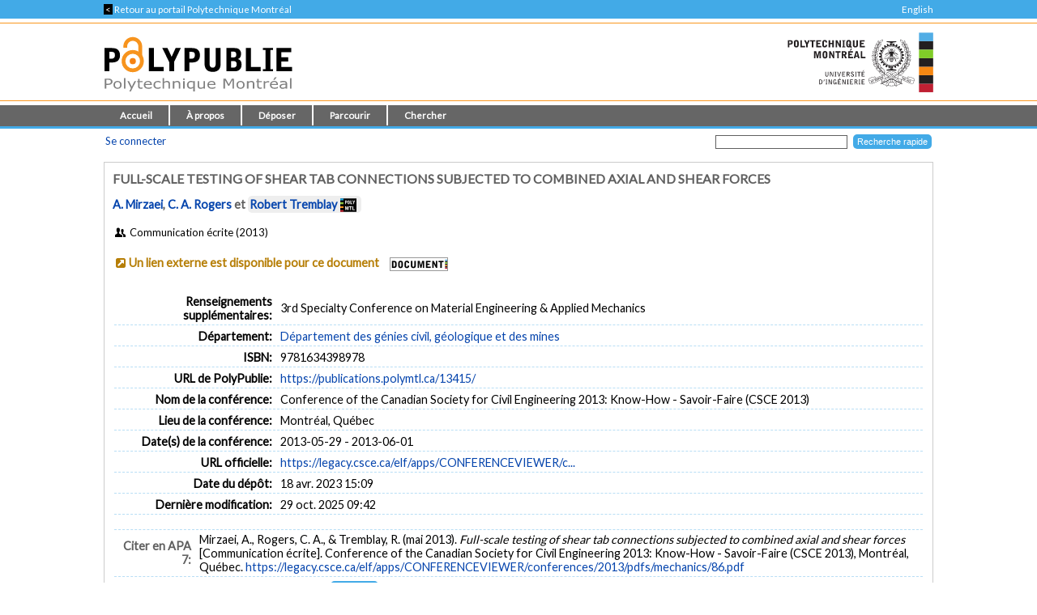

--- FILE ---
content_type: text/html; charset=utf-8
request_url: https://publications.polymtl.ca/13415/
body_size: 30026
content:
<!DOCTYPE html PUBLIC "-//W3C//DTD XHTML 1.0 Transitional//EN" "http://www.w3.org/TR/xhtml1/DTD/xhtml1-transitional.dtd">
<html xmlns="http://www.w3.org/1999/xhtml" lang="fr">
  <head>
    <meta charset="utf-8" content="IE=edge" http-equiv="X-UA-Compatible" />
    <title>
       Full-scale testing of shear tab connections subjected to combined axial and shear forces  -
      PolyPublie
    </title>
    <link href="/favicon.ico" rel="icon" type="image/x-icon" />
    <link href="/favicon.ico" rel="shortcut icon" type="image/x-icon" />
    <meta name="eprints.eprintid" content="13415" />
<meta name="eprints.rev_number" content="6" />
<meta name="eprints.eprint_status" content="archive" />
<meta name="eprints.userid" content="100" />
<meta name="eprints.dir" content="disk0/00/01/34/15" />
<meta name="eprints.datestamp" content="2023-04-18 19:09:59" />
<meta name="eprints.lastmod" content="2025-10-29 13:42:41" />
<meta name="eprints.status_changed" content="2023-04-18 17:35:28" />
<meta name="eprints.type" content="conference_item" />
<meta name="eprints.metadata_visibility" content="show" />
<meta name="eprints.title" content="Full-scale testing of shear tab connections subjected to combined axial and shear forces" />
<meta name="eprints.polycreators_name" content="Mirzaei, A." />
<meta name="eprints.polycreators_name" content="Rogers, C. A." />
<meta name="eprints.polycreators_name" content="Tremblay, Robert" />
<meta name="eprints.polycreators_poly" content="TRUE" />
<meta name="eprints.polycreators_affiliation" content="McGill University" />
<meta name="eprints.polycreators_affiliation" content="McGill University" />
<meta name="eprints.polycreators_nom_normalise" content="Tremblay, Robert" />
<meta name="eprints.date" content="2013" />
<meta name="eprints.official_url" content="https://legacy.csce.ca/elf/apps/CONFERENCEVIEWER/conferences/2013/pdfs/mechanics/86.pdf" />
<meta name="eprints.creators_name" content="Mirzaei, A." />
<meta name="eprints.creators_name" content="Rogers, C. A." />
<meta name="eprints.creators_name" content="Tremblay, Robert" />
<meta name="eprints.divisions" content="civil" />
<meta name="eprints.event_dates_start" content="2013-05-29" />
<meta name="eprints.event_dates_end" content="2013-06-01" />
<meta name="eprints.event_location" content="Montréal, Québec" />
<meta name="eprints.event_title" content="Conference of the Canadian Society for Civil Engineering 2013: Know-How - Savoir-Faire (CSCE 2013)" />
<meta name="eprints.full_text_status" content="none" />
<meta name="eprints.horspoly" content="FALSE" />
<meta name="eprints.isbn" content="9781634398978" />
<meta name="eprints.ispublished" content="pub" />
<meta name="eprints.note" content="3rd Specialty Conference on Material Engineering &amp; Applied Mechanics" />
<meta name="eprints.pagerange" content="4329-4338" />
<meta name="eprints.polypublie_status" content="repertoire" />
<meta name="eprints.pres_type" content="paper" />
<meta name="eprints.refereed" content="TRUE" />
<meta name="eprints.citation" content="Mirzaei, A., Rogers, C. A., &amp; Tremblay, R. (mai 2013). Full-scale testing of shear tab connections subjected to combined axial and shear forces  [Communication écrite]. Conference of the Canadian Society for Civil Engineering 2013: Know-How - Savoir-Faire (CSCE 2013), Montréal, Québec. " />
<link rel="schema.DC" href="http://purl.org/DC/elements/1.0/" />
<meta name="DC.relation" content="https://publications.polymtl.ca/13415/" />
<meta name="DC.title" content="Full-scale testing of shear tab connections subjected to combined axial and shear forces" />
<meta name="DC.creator" content="Mirzaei, A." />
<meta name="DC.creator" content="Rogers, C. A." />
<meta name="DC.creator" content="Tremblay, Robert" />
<meta name="DC.date" content="2013" />
<meta name="DC.type" content="Communication de conférence" />
<meta name="DC.type" content="PeerReviewed" />
<meta name="DC.identifier" content="Mirzaei, A., Rogers, C. A., &amp; Tremblay, R. (mai 2013). Full-scale testing of shear tab connections subjected to combined axial and shear forces  [Communication écrite]. Conference of the Canadian Society for Civil Engineering 2013: Know-How - Savoir-Faire (CSCE 2013), Montréal, Québec. " />
<meta name="DC.relation" content="https://legacy.csce.ca/elf/apps/CONFERENCEVIEWER/conferences/2013/pdfs/mechanics/86.pdf" />
<link rel="alternate" href="https://publications.polymtl.ca/cgi/export/eprint/13415/RDFXML/Ecole-eprint-13415.rdf" type="application/rdf+xml; charset=utf-8;" title="RDF+XML" />
<link rel="alternate" href="https://publications.polymtl.ca/cgi/export/eprint/13415/BibTeX/Ecole-eprint-13415.bib" type="application/x-bibtex; charset=utf-8" title="BibTeX" />
<link rel="alternate" href="https://publications.polymtl.ca/cgi/export/eprint/13415/RDFNT/Ecole-eprint-13415.nt" type="application/rdf-triples; charset=utf-8" title="RDF+N-Triples" />
<link rel="alternate" href="https://publications.polymtl.ca/cgi/export/eprint/13415/MARC%3A%3AXML/Ecole-eprint-13415.xml" type="application/octet-stream; charset=utf-8" title="MARC XML" />
<link rel="alternate" href="https://publications.polymtl.ca/cgi/export/eprint/13415/DOI/Ecole-eprint-13415.txt" type="application/octet-stream; charset=utf-8" title="DOIs" />
<link rel="alternate" href="https://publications.polymtl.ca/cgi/export/eprint/13415/DC/Ecole-eprint-13415.txt" type="application/octet-stream; charset=utf-8" title="Dublin Core" />
<link rel="alternate" href="https://publications.polymtl.ca/cgi/export/eprint/13415/OPENAIRE/Ecole-eprint-13415.xml" type="application/xml; charset=utf-8" title="OPENAIRE" />
<link rel="alternate" href="https://publications.polymtl.ca/cgi/export/eprint/13415/Atom/Ecole-eprint-13415.xml" type="application/atom+xml;charset=utf-8" title="Atom" />
<link rel="alternate" href="https://publications.polymtl.ca/cgi/export/eprint/13415/MARC%3A%3AUSMARC/Ecole-eprint-13415.mrc" type="application/marc; charset=utf-8" title="MARC (ISO 2709/UTF-8) (.MRC)" />
<link rel="alternate" href="https://publications.polymtl.ca/cgi/export/eprint/13415/REM_Atom/Ecole-eprint-13415.xml" type="application/atom+xml; charset=utf-8" title="OAI-ORE Resource Map (Atom Format)" />
<link rel="alternate" href="https://publications.polymtl.ca/cgi/export/eprint/13415/Simple/Ecole-eprint-13415.txt" type="application/txt; charset=utf-8" title="Simple Metadata" />
<link rel="alternate" href="https://publications.polymtl.ca/cgi/export/eprint/13415/Refer/Ecole-eprint-13415.refer" type="application/octet-stream; charset=utf-8" title="Refer" />
<link rel="alternate" href="https://publications.polymtl.ca/cgi/export/eprint/13415/Text/Ecole-eprint-13415.txt" type="text/plain; charset=utf-8" title="ASCII Citation" />
<link rel="alternate" href="https://publications.polymtl.ca/cgi/export/eprint/13415/ContextObject/Ecole-eprint-13415.xml" type="text/xml; charset=utf-8" title="OpenURL ContextObject" />
<link rel="alternate" href="https://publications.polymtl.ca/cgi/export/eprint/13415/EndNote/Ecole-eprint-13415.enw" type="application/octet-stream; charset=utf-8" title="EndNote (.ENW)" />
<link rel="alternate" href="https://publications.polymtl.ca/cgi/export/eprint/13415/COinS/Ecole-eprint-13415.txt" type="text/plain; charset=utf-8" title="OpenURL ContextObject in Span" />
<link rel="alternate" href="https://publications.polymtl.ca/cgi/export/eprint/13415/DIDL/Ecole-eprint-13415.xml" type="text/xml; charset=utf-8" title="MPEG-21 DIDL" />
<link rel="alternate" href="https://publications.polymtl.ca/cgi/export/eprint/13415/APA7/Ecole-eprint-13415.html" type="text/html; charset=utf-8" title="APA 7 (HTML)" />
<link rel="alternate" href="https://publications.polymtl.ca/cgi/export/eprint/13415/RIS/Ecole-eprint-13415.ris" type="application/octet-stream; charset=utf-8" title="Reference Manager (.RIS)" />
<link rel="alternate" href="https://publications.polymtl.ca/cgi/export/eprint/13415/RDFN3/Ecole-eprint-13415.n3" type="application/rdf+n3; charset=utf-8" title="RDF+N3" />
<link rel="alternate" href="https://publications.polymtl.ca/cgi/export/eprint/13415/CSV/Ecole-eprint-13415.csv" type="text/csv; charset=utf-8" title="Multiline CSV" />
<link rel="alternate" href="https://publications.polymtl.ca/cgi/export/eprint/13415/MARC%3A%3AASCII/Ecole-eprint-13415.mrk8" type="application/txt; charset=utf-8" title="MARC (UTF-8) (.MRK8)" />
<link rel="Top" href="https://publications.polymtl.ca/" />
    <link rel="Sword" href="https://publications.polymtl.ca/sword-app/servicedocument" />
    <link rel="SwordDeposit" href="https://publications.polymtl.ca/id/contents" />
    <link rel="Search" type="text/html" href="http://publications.polymtl.ca/cgi/search" />
    <link rel="Search" type="application/opensearchdescription+xml" href="http://publications.polymtl.ca/cgi/opensearchdescription" title="PolyPublie" />
    <script type="text/javascript" src="https://www.gstatic.com/charts/loader.js">
//padder
</script><script type="text/javascript">
// <![CDATA[
google.charts.load("visualization", "48", {packages:["corechart", "geochart"], mapsApiKey: "AIzaSyD57kFHjuktIKzuousaGE0-2pda8n9vv_k"});
// ]]></script><script type="text/javascript">
// <![CDATA[
var eprints_http_root = "https://publications.polymtl.ca";
var eprints_http_cgiroot = "https://publications.polymtl.ca/cgi";
var eprints_oai_archive_id = "publications.polymtl.ca";
var eprints_logged_in = false;
var eprints_logged_in_userid = 0; 
var eprints_logged_in_username = ""; 
var eprints_logged_in_usertype = ""; 
var eprints_irstats2_show = false;
var eprints_report_empty = "Aucun résultat";
var eprints_oncampus = false;
// ]]></script>
    <style type="text/css">.ep_logged_in { display: none }</style>
    <link rel="stylesheet" type="text/css" href="/style/auto-3.4.1.css?MD5=70840750ae7284643bb25a6754fc7142" /><link rel="stylesheet" type="text/css" href="//use.fontawesome.com/releases/v5.7.1/css/all.css" media="all" /><link rel="stylesheet" type="text/css" href="//fonts.googleapis.com/css?family=Lato" media="all" /><link rel="stylesheet" type="text/css" href="//fonts.googleapis.com/css2?family=EB+Garamond:ital,wght@0,400..800;1,400..800&amp;display=swap" media="all" /><link rel="stylesheet" type="text/css" href="/style/loadingfix.css" />
    <script type="text/javascript" src="/javascript/auto-3.4.1.js?MD5=c1e0042b9da55708f2f6a8c1853cb192">
//padder
</script>
    <script type="text/javascript" src="/javascript/MathJax.js" async="async">// <!-- No script --></script><!--[if lte IE 6]>
        <link rel="stylesheet" type="text/css" href="/style/ie6.css" />
   <![endif]-->
    <meta name="Generator" content="EPrints 3.4.1" />
    <meta http-equiv="Content-Type" content="text/html; charset=UTF-8" />
    <meta http-equiv="Content-Language" content="fr" />
    
    <!-- jQuery -->
    <!--[if lte IE 8]>
      <script src="https://ajax.googleapis.com/ajax/libs/jquery/1.12.4/jquery.min.js"></script> 
    <![endif]-->  
    <!--[if (gte IE 9)]><!-->
      <script src="https://ajax.googleapis.com/ajax/libs/jquery/3.4.1/jquery.min.js">// <!-- No script --></script>
    <!--<![endif]-->
    <script>$.noConflict(); var $j = jQuery.noConflict(); // $j is now an alias to the jQuery $ function</script>
    <link rel="stylesheet" href="https://ajax.googleapis.com/ajax/libs/jqueryui/1.12.1/themes/smoothness/jquery-ui.css" />
    <script src="https://ajax.googleapis.com/ajax/libs/jqueryui/1.12.1/jquery-ui.min.js">// <!-- No script --></script>
    <script src="/javascript/datepicker-fr.js">// <!-- No script --></script>
    <!-- end jQuery -->
    <!--[if lte IE 9]>
        <script type='text/javascript' src='/javascript/iefix.js'/></script>
        <link rel="stylesheet" type="text/css" href="/style/iefix.css" />
      <![endif]--> 
    <!-- Google tag (gtag.js) -->
    <script async="async" src="https://www.googletagmanager.com/gtag/js?id=G-5GJE0JD1P8">// <!-- No script --></script>
    <script>
    window.dataLayer = window.dataLayer || [];
    function gtag(){dataLayer.push(arguments);}
    gtag('js', new Date());

    gtag('config', 'G-5GJE0JD1P8');
    </script>
    <!-- end Google tag -->	
     <script>
(function(){
  const path = window.location.pathname || '/';
  const url  = '/cgi/track?page=' + encodeURIComponent(path);
  const data = new URLSearchParams({ page: window.location.pathname || "/" });
  if (navigator.sendBeacon) { navigator.sendBeacon(url, data); }
  else { fetch(url, {method:'GET', mode:'no-cors'}).catch(function(){}); }
})();
</script>
   </head>
  <body>
    
    <div class="ep_tm_topbanner ep_noprint"></div>
    <div class="ep_tm_topzone ep_noprint">
     	<div class="topzone_text">
        <a href="//polymtl.ca/">
          <span class="topzone_text_back"> &lt; </span> Retour au portail Polytechnique Montréal
        </a>
        <ul class="langswitch"><li id="ep_tm_languages"><a href="/cgi/set_lang?lang=en&amp;referrer=https%3A%2F%2Fpublications.polymtl.ca%2F13415%2F" title="English">English</a></li></ul>
      </div>
    </div>
    <div class="ep_tm_header_wrapper ep_noprint">
        <div class="ep_tm_header ep_noprint">
          <div class="ep_tm_site_logo">
            <a href="https://publications.polymtl.ca/" title="PolyPublie">           
              <img class="img_site_logo" src="/images/PolyPublie_logo_95.svg" data-fallback="/images/PolyPublie_logo_95.png" height="95px" width="233px" />
            </a>
            <img class="img_poly_logo" title="Polytechnique Montréal" src="/images/Polytechnique_95.svg?v=fr" data-fallback="/images/Polytechnique_95.png" height="95px" width="233px" />
          </div>
        </div>
    </div>
    <div class="ep_tm_menu_wrapper ep_noprint">
       <ul class="ep_tm_menu">
        <li>
          <a href="https://publications.polymtl.ca">
            Accueil
          </a>
        </li>
        <li>
          <a href="https://publications.polymtl.ca/apropos.html" menu="ep_tm_menu_about">
            À propos
          </a>
          <ul id="ep_tm_menu_about" style="display:none;">
            <li>
              <a href="https://publications.polymtl.ca/information.html">
                PolyPublie
              </a>
            </li>
            <li>
              <a href="https://publications.polymtl.ca/publications.html">
                Répertoire des publications
              </a>
            </li>
          </ul>
        </li>
        <li>
          <a href="https://publications.polymtl.ca/documentation.html" menu="ep_tm_menu_doc">
            Déposer
          </a>
          <ul id="ep_tm_menu_doc" style="display:none;">
            <li>
              <a href="https://publications.polymtl.ca/theses.html">
                Mémoires et thèses
              </a>
            </li>
            <li>
              <a href="https://publications.polymtl.ca/articles.html">
                Articles et autres
              </a>
            </li>
            </ul>
          </li>
        <li>
          <a href="https://publications.polymtl.ca/view/" menu="ep_tm_menu_browse">
            Parcourir
          </a>
          <ul id="ep_tm_menu_browse" style="display:none;">
            <li>
              <a href="https://publications.polymtl.ca/view/year/">
                Liste par année
              </a>
            </li>
            <li>
              <a href="https://publications.polymtl.ca/view/person/">
                Liste par auteur ou autrice
              </a>
            </li>
            <li>
              <a href="https://publications.polymtl.ca/view/advisor/">
                Liste par directeur ou directrice
              </a>
            </li>
            <li>
              <a href="https://publications.polymtl.ca/view/divisions/">
                Liste par département
              </a>
            </li>
            <li>
              <a href="https://publications.polymtl.ca/view/rcenters/">
                Liste par centre de recherche
              </a>
            </li>
            <li>
              <a href="https://publications.polymtl.ca/view/type/">
                Liste par type de document
              </a>
            </li>
          </ul>
          </li>
          <li>
            <a href="https://publications.polymtl.ca/cgi/search/simple/" menu="ep_tm_menu_search">
              Chercher
            </a>
            <ul id="ep_tm_menu_search" style="display:none;">
              <li>
                <a href="https://publications.polymtl.ca/cgi/search/base/">
                  Recherche de base
                </a>
              </li>
              <li>
                <a href="https://publications.polymtl.ca/cgi/search/advanced/">
                  Recherche avancée
                </a>
              </li>
              
            </ul>
          </li>
      </ul>
   </div>
    <div class="ep_tm_header ep_noprint">
      <table class="ep_tm_searchbar">
        <tr>
          <td align="left">
            <ul class="ep_tm_key_tools" id="ep_tm_menu_tools"><li><a href="https://publications.polymtl.ca/cgi/users/home">Se connecter</a></li></ul>
          </td>
          <td align="right" style="white-space: nowrap">
            <form accept-charset="utf-8" action="https://publications.polymtl.ca/cgi/search/simple" method="get" style="display:inline">
	      <input class="ep_tm_searchbarbox" name="q" size="25" type="text" />
	      <input class="ep_tm_searchbarbutton" name="_action_search" type="submit" value="Recherche rapide" />
              <input name="order" type="hidden" value="" />
              <input name="basic_srchtype" type="hidden" value="ALL" />
              <input name="satisfyall" type="hidden" value="ALL" />
            </form>
          </td>
        </tr>
      </table>
    </div>
    <div class="ep_tm_page_content_wrapper">
      <div class="ep_tm_page_content_fix_pour_filet">
        <div class="ep_tm_page_content">
            <div id="goldoa" class="goldoa"><img src="/images/oa_violet_65.svg" data-fallback="/images/oa_violet_65.png" height="65px" width="45px" />
            <span id="goldoa_span"></span></div>
          <h1 class="ep_tm_pagetitle">
            

Full-scale testing of shear tab connections subjected to combined axial and shear forces


          </h1>
          <div class="ep_summary_content"><div class="ep_summary_content_left"></div><div class="ep_summary_content_right"></div><div class="ep_summary_content_top"></div><div class="ep_summary_content_main">
  <p class="ep_block summary_citation">
    
        <a href="/view/person/Mirzaei,_A=2E.html" title="McGill University"><span class="person_name">A. Mirzaei</span></a>, <a href="/view/person/Rogers,_C=2E_A=2E.html" title="McGill University"><span class="person_name">C. A. Rogers</span></a> et <span class="ep_poly_expertises" title="Auteur ou autrice affilié(e) à Polytechnique Montréal"><a href="/view/person/Tremblay,_Robert.html"><span class="person_name">Robert Tremblay</span></a><a href="https://www.polymtl.ca/expertises/tremblay-robert" title="Voir sa fiche dans le Répertoire des Expertises de Polytechnique Montréal" class="ep_poly_expertises_lien" target="_blank"><img src="/images/PolyCarre.svg" class="person_name ep_poly_expertises_logo" data-fallback="/images/PolyCarre.png" height="17px" width="20px" /></a></span>
      
  </p>
  <p class="ep_eprint_type">
    <i class="icon-users-1" title="Communication de conférence"></i>

    
        Communication écrite
      
    
     (2013)
  </p>
  
  
    
  
  
  
  
    
      
      <span class="no_fulltext_external summary_badge"><i class="icon-link-ext-alt"></i><a href="https://legacy.csce.ca/elf/apps/CONFERENCEVIEWER/conferences/2013/pdfs/mechanics/86.pdf" target="_blank">Un lien externe est disponible pour ce document</a></span>
      
      

    
	    <a href="https://polymtl.on.worldcat.org/atoztitles/link?rft.au=A. Mirzaei, C. A. Rogers, Robert Tremblay&amp;rft.atitle=Full-scale testing of shear tab connections subjected to combined axial and shear forces&amp;rft.jtitle=Conference of the Canadian Society for Civil Engineering 2013: Know-How - Savoir-Faire (CSCE 2013)&amp;rft.issn=&amp;rft.date=2013&amp;rft.volume=&amp;rft.issue=&amp;rft.spage=4329-4338&amp;rft_id=info:doi/" target="_blank"><img class="img_boutondocument" src="/images/BoutonDocument.png" data-fallback="" width="70" height="15" /></a>
	  
  
    
    
    
  
  
  <table cellpadding="3" class="ep_block table_summary">
    <!--<tr>
      <td class="td_openaccess" colspan="2">
        <img class="img_openaccess" src="{$config{img_openaccess}}" data-fallback="{$config{img_openaccess_png}}" height="30px" width="19px" />
        <strong>
          <epc:phrase ref="Plugin/Screen/EPrint/Summary:section_oa"/>
        </strong>
      </td>
    </tr>-->
    
    
      
    
      
    
      
        <tr>
          <th align="right" class="ep_row">
            Renseignements supplémentaires:</th>
          <td class="ep_row" valign="top">
            3rd Specialty Conference on Material Engineering &amp; Applied Mechanics
          </td>
        </tr>
      
    
      
        <tr>
          <th align="right" class="ep_row">
            Département:</th>
          <td class="ep_row" valign="top">
            <a href="https://publications.polymtl.ca/view/divisions/civil/">Département des génies civil, géologique et des mines</a>
          </td>
        </tr>
      
    
      
    
      
    
      
    
      
    
      
    
      
    
      
    
      
    
      
    
      
        <tr>
          <th align="right" class="ep_row">
            ISBN:</th>
          <td class="ep_row" valign="top">
            9781634398978
          </td>
        </tr>
      
    
    <tr>
      <th align="right" class="ep_row">
        URL de PolyPublie:</th>
      <td class="ep_row" valign="top">
        <a href="https://publications.polymtl.ca/13415/">
          https://publications.polymtl.ca/13415/
        </a>
      </td>
    </tr>
  <!--</table>-->
  
  
    <!--<table xmlns="http://www.w3.org/1999/xhtml" cellpadding="3" class="ep_block table_summary">-->
      <!--<tr>
        <td class="td_eo" colspan="2">
          <img class="img_eo" src="{$config{img_editeurofficiel}}" data-fallback="{$config{img_editeurofficiel_png}}"  height="30px" width="30px" />
          <strong>
            <epc:phrase ref="Plugin/Screen/EPrint/Summary:section_eo"/>
          </strong>
        </td>
      </tr>-->
      
        <tr>
          <th align="right" class="ep_row">
            Nom de la conférence:</th>
          <td class="ep_row">
            Conference of the Canadian Society for Civil Engineering 2013: Know-How - Savoir-Faire (CSCE 2013)
          </td>
        </tr>
      
      
        <tr>
          <th align="right" class="ep_row">
            Lieu de la conférence:</th>
          <td class="ep_row">
            Montréal, Québec
          </td>
        </tr>
      
      
        <tr>
          <th align="right" class="ep_row">
            Date(s) de la conférence:</th>
          <td class="ep_row">
            2013-05-29 - 2013-06-01
          </td>
        </tr>
      
      
      
      
          
        
      
      
      
      
        <tr>
          <th align="right" class="ep_row">
            URL officielle:</th>
          <td class="ep_row">
            <a href="https://legacy.csce.ca/elf/apps/CONFERENCEVIEWER/conferences/2013/pdfs/mechanics/86.pdf" target="_blank">https://legacy.csce.ca/elf/apps/CONFERENCEVIEWER/c...</a>
          </td>
        </tr>
      
      
        <tr>
          <th align="right" class="ep_row">
            Date du dépôt:</th>
          <td class="ep_row">
            18 avr. 2023 15:09
          </td>
        </tr>
      
      
        <tr>
          <th align="right" class="ep_row">
            Dernière modification:</th>
          <td class="ep_row">
            29 oct. 2025 09:42
          </td>
        </tr>
      
    
  </table>
  
  
  <table cellpadding="3" class="ep_block table_summary">
    <tr class="citation_row">
      <th align="right" class="ep_row citation_row">
        Citer en APA 7:</th>
      <td class="ep_row citation_row">
        Mirzaei, A., Rogers, C. A., &amp; Tremblay, R. (mai 2013). <em>Full-scale testing of shear tab connections subjected to combined axial and shear forces </em> [Communication écrite]. Conference of the Canadian Society for Civil Engineering 2013: Know-How - Savoir-Faire (CSCE 2013), Montréal, Québec.   <a href="https://legacy.csce.ca/elf/apps/CONFERENCEVIEWER/conferences/2013/pdfs/mechanics/86.pdf" target="_blank">https://legacy.csce.ca/elf/apps/CONFERENCEVIEWER/conferences/2013/pdfs/mechanics/86.pdf</a>
      </td>
    </tr>
    <tr>
      <td colspan="2">
        <form method="get" accept-charset="utf-8" action="https://publications.polymtl.ca/cgi/export_redirect"><input name="dataset" id="dataset" value="eprint" type="hidden" /><input name="dataobj" id="dataobj" value="13415" type="hidden" /><select name="format"><option value="APA7">APA 7 (HTML)</option><option value="Text">ASCII Citation</option><option value="Atom">Atom</option><option value="BibTeX">BibTeX</option><option value="DOI">DOIs</option><option value="DC">Dublin Core</option><option value="EndNote">EndNote (.ENW)</option><option value="MARC::USMARC">MARC (ISO 2709/UTF-8) (.MRC)</option><option value="MARC::ASCII">MARC (UTF-8) (.MRK8)</option><option value="MARC::XML">MARC XML</option><option value="DIDL">MPEG-21 DIDL</option><option value="CSV">Multiline CSV</option><option value="REM_Atom">OAI-ORE Resource Map (Atom Format)</option><option value="OPENAIRE">OPENAIRE</option><option value="ContextObject">OpenURL ContextObject</option><option value="COinS">OpenURL ContextObject in Span</option><option value="RDFNT">RDF+N-Triples</option><option value="RDFN3">RDF+N3</option><option value="RDFXML">RDF+XML</option><option value="Refer">Refer</option><option value="RIS">Reference Manager (.RIS)</option><option value="Simple">Simple Metadata</option></select><input type="submit" value="Exporter" class="ep_form_action_button" /></form>
      </td>
    </tr>
  </table>
  
    <a id="statsBlockLink" class="cursor_pointer">
      <h3 class="irstats2_summary_page_header">
        <img class="img_stats" src="/images/stats_25.svg" data-fallback="/images/stats_25.png" height="25px" width="25px" />
        Statistiques
      </h3>
    </a>
    <div class="irstats2_summary_page_container" id="statsBlock" style="position: absolute; top: -300%;">
      
        <div class="statsBoxTotal">
          <p>
            Aucune statistique n'est disponible.
          </p>
        </div>
      
      
      
      
      
    </div>
  
  
    <a id="actionsBlockLink" class="cursor_pointer">
      <h4 class="ep_block">
        Actions réservées au personnel
      </h4>
    </a>
    <div id="actionsBlock" class="hidden_block">
      <table class="ep_block ep_summary_page_actions">
        
          <tr>
            <td>
              <a href="/cgi/users/home?screen=EPrint%3A%3AView&amp;eprintid=13415"><img src="/style/images/action_view.png" title="Afficher document" alt="Afficher document" class="ep_form_action_icon" /></a>
            </td>
            <td>
              Afficher document
            </td>
          </tr>
        
      </table>
    </div>
    
<script type="text/javascript">
document.observe("dom:loaded",function(){
	if (document.querySelector("meta[name='eprints.eprintid']")) {
		var irstats2_summary_page_eprintid = document.querySelector("meta[name='eprints.eprintid']").content;


		new EPJS_Stats_GoogleGraph ( { 'context': {
			'range':'_ALL_',
			'set_name': 'eprint',
			'set_value': irstats2_summary_page_eprintid,
			'datatype':'downloads' },
			'options': {
			'container_id': 'irstats2_summary_page_downloads', 
			'date_resolution':'year',
			'graph_type':'column',
			'colors' : '["#51ade5"]'
			} } );
 
	}
});

</script>

    
<script type="text/javascript">
document.observe("dom:loaded",function(){
	if (document.querySelector("meta[name='eprints.eprintid']")) {
		var irstats2_summary_page_eprintid = document.querySelector("meta[name='eprints.eprintid']").content;

		new EPJS_Stats_GoogleGeoChart ( { 'context': {
			'range':'_ALL_',
			'set_name': 'eprint',
			'set_value': irstats2_summary_page_eprintid,
			'datatype':'countries'
			}, 'options': {
			'container_id': 'irstats2_summary_page_countries',
			'colors': '["#51ade5"]'
			}});
		
	}
}); 
	
</script>

    
<script type="text/javascript">
document.observe("dom:loaded",function(){
	if (document.querySelector("meta[name='eprints.eprintid']")) {
		var irstats2_summary_page_eprintid = document.querySelector("meta[name='eprints.eprintid']").content;

		new EPJS_Stats_Counter ( { 'context': {
			'range':'_ALL_',
			'set_name': 'eprint',
			'set_value': irstats2_summary_page_eprintid,
			'datatype':'downloads'
			}, 'options': {
			'container_id': 'irstats2_summary_page_counter',
			'colors': '["#51ade5"]'
			}});
		
	}
}); 
	
</script>

    
  
</div><div class="ep_summary_content_bottom"></div><div class="ep_summary_content_after"></div></div>
        </div>
      </div>
    </div>
    <div class="ep_tm_footer_wrapper">
       <div class="ep_tm_footer ep_noprint">
         <div class="ep_tm_eprints_logo">
           <a href="//polymtl.ca/" title="Polytechnique Montréal">
            <img class="img_poly_logo_footer" src="/images/Polytechnique_footer_44.svg" data-fallback="/images/Polytechnique_footer_44.png" alt="Polytechnique Montréal" height="44px" width="201px" />
           </a>
         </div>
         <div class="ep_tm_eprints_about">
           <div><em>PolyPublie</em> est le dépôt institutionnel de <a href="https://www.polymtl.ca" alt="Polytechnique Montréal">Polytechnique Montréal</a>.<br />Site développé à l'aide du logiciel libre <a href="http://eprints.org/software/" alt="EPrints">EPrints</a>.</div>
         </div>
        </div>
    </div>
  </body>
</html>